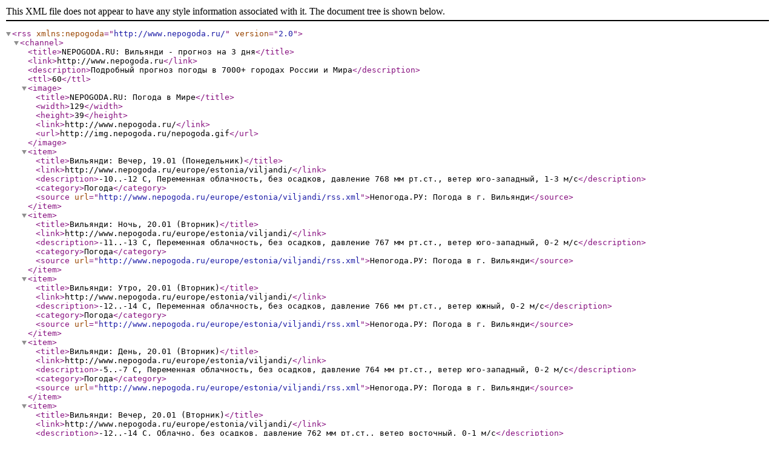

--- FILE ---
content_type: text/xml
request_url: http://www.nepogoda.ru/europe/estonia/viljandi/rss.xml
body_size: 807
content:
<?xml version="1.0" encoding="utf-8" ?>
<rss xmlns:nepogoda="http://www.nepogoda.ru/" version="2.0">
<channel>
<title>NEPOGODA.RU: Вильянди - прогноз на 3 дня</title>
<link>http://www.nepogoda.ru</link>
<description>Подробный прогноз погоды в 7000+ городах России и Мира</description>
<ttl>60</ttl>
<image>
<title>NEPOGODA.RU: Погода в Мире</title>
<width>129</width>
<height>39</height>
<link>http://www.nepogoda.ru/</link>
<url>http://img.nepogoda.ru/nepogoda.gif</url>
</image>
<item>
<title>Вильянди: Вечер, 19.01 (Понедельник)</title>
<link>http://www.nepogoda.ru/europe/estonia/viljandi/</link>
<description>-10..-12 С, Переменная облачность, без осадков, давление 768 мм рт.ст., ветер юго-западный, 1-3 м/с</description>
<category>Погода</category>
<source url="http://www.nepogoda.ru/europe/estonia/viljandi/rss.xml">Непогода.РУ: Погода в г. Вильянди</source>
</item>
<item>
<title>Вильянди: Ночь, 20.01 (Вторник)</title>
<link>http://www.nepogoda.ru/europe/estonia/viljandi/</link>
<description>-11..-13 С, Переменная облачность, без осадков, давление 767 мм рт.ст., ветер юго-западный, 0-2 м/с</description>
<category>Погода</category>
<source url="http://www.nepogoda.ru/europe/estonia/viljandi/rss.xml">Непогода.РУ: Погода в г. Вильянди</source>
</item>
<item>
<title>Вильянди: Утро, 20.01 (Вторник)</title>
<link>http://www.nepogoda.ru/europe/estonia/viljandi/</link>
<description>-12..-14 С, Переменная облачность, без осадков, давление 766 мм рт.ст., ветер южный, 0-2 м/с</description>
<category>Погода</category>
<source url="http://www.nepogoda.ru/europe/estonia/viljandi/rss.xml">Непогода.РУ: Погода в г. Вильянди</source>
</item>
<item>
<title>Вильянди: День, 20.01 (Вторник)</title>
<link>http://www.nepogoda.ru/europe/estonia/viljandi/</link>
<description>-5..-7 С, Переменная облачность, без осадков, давление 764 мм рт.ст., ветер юго-западный, 0-2 м/с</description>
<category>Погода</category>
<source url="http://www.nepogoda.ru/europe/estonia/viljandi/rss.xml">Непогода.РУ: Погода в г. Вильянди</source>
</item>
<item>
<title>Вильянди: Вечер, 20.01 (Вторник)</title>
<link>http://www.nepogoda.ru/europe/estonia/viljandi/</link>
<description>-12..-14 С, Облачно, без осадков, давление 762 мм рт.ст., ветер восточный, 0-1 м/с</description>
<category>Погода</category>
<source url="http://www.nepogoda.ru/europe/estonia/viljandi/rss.xml">Непогода.РУ: Погода в г. Вильянди</source>
</item>
<item>
<title>Вильянди: Ночь, 21.01 (Среда)</title>
<link>http://www.nepogoda.ru/europe/estonia/viljandi/</link>
<description>-10..-12 С, Облачно, без осадков, давление 761 мм рт.ст., ветер восточный, 0-2 м/с</description>
<category>Погода</category>
<source url="http://www.nepogoda.ru/europe/estonia/viljandi/rss.xml">Непогода.РУ: Погода в г. Вильянди</source>
</item>
<item>
<title>Вильянди: Утро, 21.01 (Среда)</title>
<link>http://www.nepogoda.ru/europe/estonia/viljandi/</link>
<description>-10..-12 С, Пасмурно, без осадков, давление 759 мм рт.ст., ветер восточный, 1-3 м/с</description>
<category>Погода</category>
<source url="http://www.nepogoda.ru/europe/estonia/viljandi/rss.xml">Непогода.РУ: Погода в г. Вильянди</source>
</item>
<item>
<title>Вильянди: День, 21.01 (Среда)</title>
<link>http://www.nepogoda.ru/europe/estonia/viljandi/</link>
<description>-5..-7 С, Пасмурно, без осадков, давление 759 мм рт.ст., ветер восточный, 2-4 м/с</description>
<category>Погода</category>
<source url="http://www.nepogoda.ru/europe/estonia/viljandi/rss.xml">Непогода.РУ: Погода в г. Вильянди</source>
</item>
<item>
<title>Вильянди: Вечер, 21.01 (Среда)</title>
<link>http://www.nepogoda.ru/europe/estonia/viljandi/</link>
<description>-7..-9 С, Облачно, без осадков, давление 760 мм рт.ст., ветер восточный, 2-4 м/с</description>
<category>Погода</category>
<source url="http://www.nepogoda.ru/europe/estonia/viljandi/rss.xml">Непогода.РУ: Погода в г. Вильянди</source>
</item>
<item>
<title>Вильянди: Ночь, 22.01 (Четверг)</title>
<link>http://www.nepogoda.ru/europe/estonia/viljandi/</link>
<description>-8..-10 С, Пасмурно, без осадков, давление 760 мм рт.ст., ветер восточный, 2-4 м/с</description>
<category>Погода</category>
<source url="http://www.nepogoda.ru/europe/estonia/viljandi/rss.xml">Непогода.РУ: Погода в г. Вильянди</source>
</item>
</channel>
</rss>
